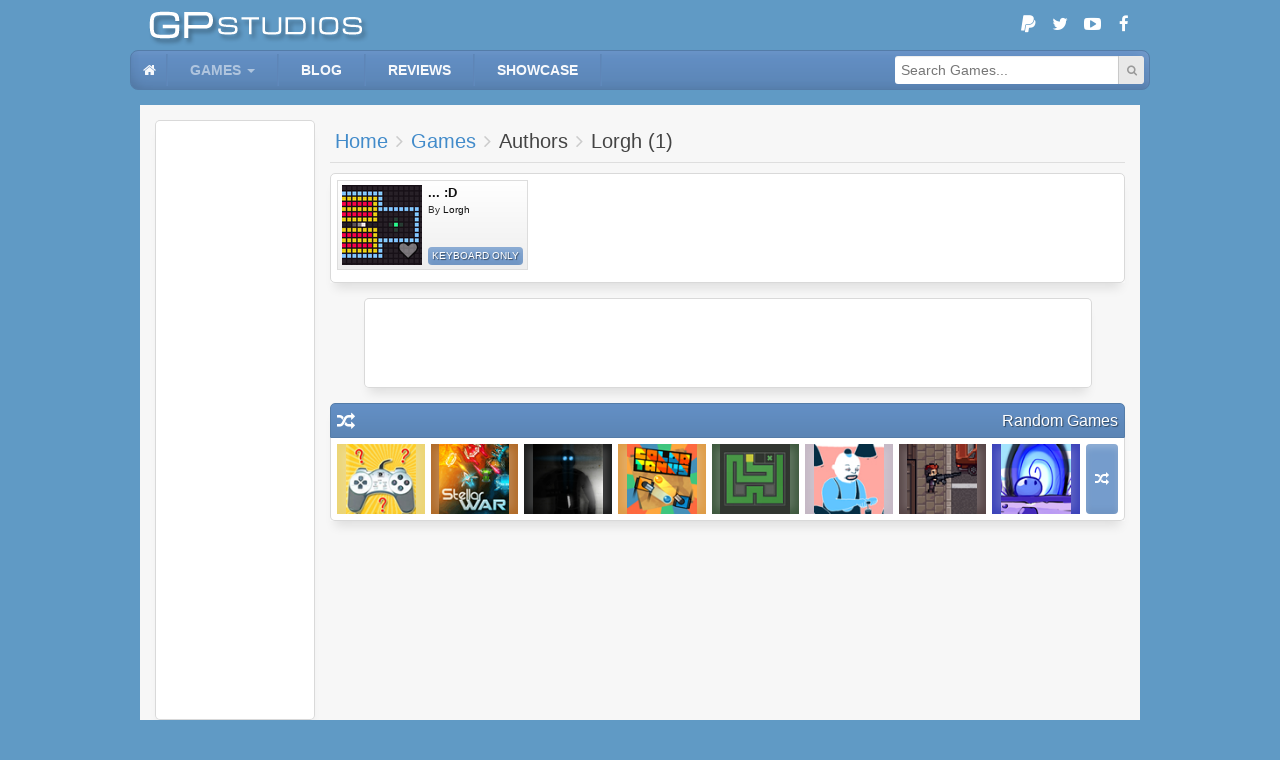

--- FILE ---
content_type: text/html; charset=UTF-8
request_url: https://www.gpstudios.com/games/authors/lorgh
body_size: 3691
content:
<!DOCTYPE html>
<html>
<head lang="en">
	<meta charset="UTF-8">
	<title>GP Studios - Author - lorgh</title>
	<link rel="icon" href="/favicon.ico" />
	<link rel="shortcut icon" href="/favicon.ico" />
	<link rel="alternate" type="application/rss+xml" title="GP Studios Latest Games" href="/rss/games" />
	<atom:link rel="self" type="application/rss+xml" href="/rss/games" />

	<meta name="description" content="" />
	<meta name="author" content="GP Studios" />
	<meta name="google-site-verification" content="5KVPL8eRn-NYBh48BI3W42UDXVO-0XcEHanDyKCJu48" />
	<meta name="msvalidate.01" content="2CAA07DFFD5C168FBBBB1FE1DF80CBBB" />

	<script>
		(function(i,s,o,g,r,a,m){i['GoogleAnalyticsObject']=r;i[r]=i[r]||function(){
				(i[r].q=i[r].q||[]).push(arguments)},i[r].l=1*new Date();a=s.createElement(o),
			m=s.getElementsByTagName(o)[0];a.async=1;a.src=g;m.parentNode.insertBefore(a,m)
		})(window,document,'script','//www.google-analytics.com/analytics.js','ga');
		ga('create', 'UA-9328461-2', 'auto');
		ga('send', 'pageview');
	</script>

	<!--<link rel="stylesheet" href="https://maxcdn.bootstrapcdn.com/bootstrap/3.3.5/css/bootstrap.min.css" integrity="sha512-dTfge/zgoMYpP7QbHy4gWMEGsbsdZeCXz7irItjcC3sPUFtf0kuFbDz/ixG7ArTxmDjLXDmezHubeNikyKGVyQ==" crossorigin="anonymous">-->

	<link href="/lib/gpstudios/css/core.css" rel="stylesheet" type="text/css" />
	<script src="/lib/gpstudios/js/core.js" type="text/javascript"></script>

	<link href="/lib/gpstudios/css/front.css" rel="stylesheet" type="text/css" />
	<script src="/lib/gpstudios/js/front.js" type="text/javascript"></script>

	<script type="text/javascript">
		$(function() {
			$(".social-media>.paypal").click(function(){
				document.getElementById("paypal-donate-form").submit();
			});
		});
	</script>

	<script id='json-page-data' type='application/json'>{"user":null,"section":"games","title":"Author - lorgh","description":"","author_url":"lorgh","author":{"id":"788","author":"Lorgh","url":"lorgh","total":"1"}}</script></head>

<body class="front" data-section='games'>
	<div class="main-container">

		<div class="header">

			<div class="social-media">
	<form id="paypal-donate-form" action="https://www.paypal.com/cgi-bin/webscr" method="post" target="_top" style="display: none">
		<input type="hidden" name="cmd" value="_s-xclick">
		<input type="hidden" name="hosted_button_id" value="LTLA8TFJK7PCW">
		<input type="image" src="https://www.paypalobjects.com/en_GB/i/btn/btn_donate_LG.gif" border="0" name="submit" alt="PayPal – The safer, easier way to pay online!">
		<img alt="" border="0" src="https://www.paypalobjects.com/en_GB/i/scr/pixel.gif" width="1" height="1">
	</form>
	<a class="paypal" title="Donate!" href="#" target="_blank"><i class="fa fa-paypal"></i></a>
	<a class="twitter" title="GP Studios Twitter" href="https://twitter.com/gp_studios" target="_blank"><i class="fa fa-twitter"></i></a>
	<a class="youtube" title="GP Studios YouTube" href="https://www.youtube.com/user/gpstudios90" target="_blank"><i class="fa fa-youtube-play"></i></a>
	<a class="facebook" title="GP Studios Facebook" href="https://www.facebook.com/GPStudiosGames/" target="_blank"><i class="fa fa-facebook"></i></a>
</div>
			<a href="/" class="gpstudios-logo"></a>
		</div>

		<div class="sub-menu-wrapper">
			<div class="sub-menu">
				<div class="inner">

					<div class="pull-right">
						<div class="social-media">
	<form id="paypal-donate-form" action="https://www.paypal.com/cgi-bin/webscr" method="post" target="_top" style="display: none">
		<input type="hidden" name="cmd" value="_s-xclick">
		<input type="hidden" name="hosted_button_id" value="LTLA8TFJK7PCW">
		<input type="image" src="https://www.paypalobjects.com/en_GB/i/btn/btn_donate_LG.gif" border="0" name="submit" alt="PayPal – The safer, easier way to pay online!">
		<img alt="" border="0" src="https://www.paypalobjects.com/en_GB/i/scr/pixel.gif" width="1" height="1">
	</form>
	<a class="paypal" title="Donate!" href="#" target="_blank"><i class="fa fa-paypal"></i></a>
	<a class="twitter" title="GP Studios Twitter" href="https://twitter.com/gp_studios" target="_blank"><i class="fa fa-twitter"></i></a>
	<a class="youtube" title="GP Studios YouTube" href="https://www.youtube.com/user/gpstudios90" target="_blank"><i class="fa fa-youtube-play"></i></a>
	<a class="facebook" title="GP Studios Facebook" href="https://www.facebook.com/GPStudiosGames/" target="_blank"><i class="fa fa-facebook"></i></a>
</div>					</div>

					<div class="search-wrapper pull-right">
						<form class="search">
							<div class="input-wrapper">
								<input type="text" class="form-control" placeholder="Search Games..." />
							</div>
							<button type="submit" title="Search"><i class="fa fa-search"></i></button>
						</form>
					</div>

					<ul>
						<!--<li class="logo">
							<a href="/" class="gpstudios-logo"></a>
						</li>-->
						<li class="home" data-section="home">
							<a href="/"><i class="fa fa-home"></i></a>
						</li>
						<li class="dropdown style1" data-section="games">
							<a href="/games">Games</a>
							<ul>
								<li>
									<a href="/games/favourites">My Favourites</a>
								</li>
								<li>
									<a href="/games">Games Index</a>
								</li>
								<li>
									<a href="/games/categories">Categories</a>
								</li>
								<li>
									<a href="/games/all">A - Z</a>
								</li>
								<li>
									<a href="/games/random">Random</a>
								</li>
							</ul>
						</li>
						<li data-section="blog">
							<a href="/blog">Blog</a>
						</li>
						<li data-section="reviews">
							<a href="/reviews">Reviews</a>
						</li>
						<li data-section="showcase">
							<a href="/showcase">Showcase</a>
						</li>
					</ul>
				</div>
			</div>
		</div>

		<div class="content-wrapper">
			<div id="content">
				
<div class="page games-author-view">

	<div class="section">

		<div class="row">

			<div class="column fixed-left" style="width:160px">
				<div class="business" id="follow-1" style="width:160px; height:600px;">
					<script async src="//pagead2.googlesyndication.com/pagead/js/adsbygoogle.js"></script>
<!-- skyscraper_1 -->
<ins class="adsbygoogle"
	 style="display:inline-block;width:160px;height:600px"
	 data-ad-client="ca-pub-3783838899816598"
	 data-ad-slot="9673191192"></ins>
<script>
	(adsbygoogle = window.adsbygoogle || []).push({});
</script>				</div>
			</div>

			<div class="column">

				<div class="page-header">
					<div class='breadcrumb'><li><a href='/'>Home</a></li><li><a href='/games'>Games</a></li><li><span>Authors</span></li><li><span>Lorgh (1)</span></li></div>				</div>

				<div class="box" id="author-games">
					<div class="box-content padding-6">
						<ul class="grid grid-col-4 grid-pad-6 grid-gap-6 results">
							<script  type='application/json'>{"filtered":"1","pages":1}</script><li>
<div class='game-box wide' data-id='1763' data-title='... :D'>
	
		<div class="background" style="background: rgba(40, 32, 36, 0.15);border: 1px solid #282024;"></div>
		<div class="front clearfix">
			<div class="image-wrapper">
									<a href="/games/view/smiley-face" title="Play ... :D" class="image" style="background-image: url(/uploads/games/00001763/thumbnail.jpg);"></a>
							</div>
			<div class="inner-wrapper">
				<div class="inner">
					<div class="title-wrapper">
						<a href="/games/view/smiley-face" title="Play ... :D" class="title">... :D</a>
					</div>
											<div class="author-wrapper">
							By <a class='author' href='/games/authors/lorgh'>Lorgh							</a></div>
																<ul class="grid tags">
							<li><a href="/games/categories/keyboard-only" class="btn style3">Keyboard Only</a></li>
						</ul>
									</div>
			</div>
		</div>

	</div></li>						</ul>
						<div class="paginate-container"></div>
					</div>
				</div>

				<div class="gap"></div>

				<div class="business" style="width:728px; height:90px;">
					<script async src="//pagead2.googlesyndication.com/pagead/js/adsbygoogle.js"></script>
<!-- leaderboard_1 -->
<ins class="adsbygoogle"
	 style="display:inline-block;width:728px;height:90px"
	 data-ad-client="ca-pub-3783838899816598"
	 data-ad-slot="3626657598"></ins>
<script>
	(adsbygoogle = window.adsbygoogle || []).push({});
</script>				</div>

				<div class="gap"></div>

				<div class="random-games">
	<div class="box">
		<div class="box-header">
			<i class="box-icon fa fa-random"></i>
			<span>Random Games</span>
		</div>
		<div class="box-content padding-6">
			<button class="btn randomize style1" title="Get more random games">
				<span><i class="fa fa-random"></i></span>
			</button>
			<div class="results-wrapper">
				<ul class="grid grid-col-8 grid-pad-6 results">
					<li>
<div class='game-box compact' data-id='1268' data-title='Do You Know Flash Games?'>
	
		<div class="background" style="background: rgba(236, 212, 113, 0.8);box-shadow: inset 0px 0px 8px 4px #ecd471;"></div>
		<div class="front">
			<a href="/games/view/do-you-know-flash-games" class="image" style="background-image: url(/uploads/games/00001268/thumbnail.jpg);"></a>
			<div class="title">Do You Know Flash Games?</div>
		</div>

	</div></li><li>
<div class='game-box compact' data-id='1360' data-title='Enigmata: Stellar War'>
	
		<div class="background" style="background: rgba(176, 106, 39, 0.8);box-shadow: inset 0px 0px 8px 4px #b06a27;"></div>
		<div class="front">
			<a href="/games/view/enigmata-stellar-war" class="image" style="background-image: url(/uploads/games/00001360/thumbnail.jpg);"></a>
			<div class="title">Enigmata: Stellar War</div>
		</div>

	</div></li><li>
<div class='game-box compact' data-id='1391' data-title='Ultimate Assassin 3: LP'>
	
		<div class="background" style="background: rgba(23, 24, 24, 0.8);box-shadow: inset 0px 0px 8px 4px #171818;"></div>
		<div class="front">
			<a href="/games/view/ultimate-assassin-3-lp" class="image" style="background-image: url(/uploads/games/00001391/thumbnail.jpg);"></a>
			<div class="title">Ultimate Assassin 3: LP</div>
		</div>

	</div></li><li>
<div class='game-box compact' data-id='1669' data-title='Color Tanks'>
	
		<div class="background" style="background: rgba(222, 155, 69, 0.8);box-shadow: inset 0px 0px 8px 4px #de9b45;"></div>
		<div class="front">
			<a href="/games/view/color-tanks" class="image" style="background-image: url(/uploads/games/00001669/thumbnail.jpg);"></a>
			<div class="title">Color Tanks</div>
		</div>

	</div></li><li>
<div class='game-box compact' data-id='3120' data-title='Get It Filled'>
	
		<div class="background" style="background: rgba(60, 87, 60, 0.8);box-shadow: inset 0px 0px 8px 4px #3c573c;"></div>
		<div class="front">
			<a href="/games/view/get-it-filled" class="image" style="background-image: url(/uploads/games/iLQd81Vd/thumbnail.jpg);"></a>
			<div class="title">Get It Filled</div>
		</div>

	</div></li><li>
<div class='game-box compact' data-id='3148' data-title='Out of Order'>
	
		<div class="background" style="background: rgba(196, 183, 196, 0.8);box-shadow: inset 0px 0px 8px 4px #c4b7c4;"></div>
		<div class="front">
			<a href="/games/view/out-of-order" class="image" style="background-image: url(/uploads/games/qRm2uLvl/thumbnail.jpg);"></a>
			<div class="title">Out of Order</div>
		</div>

	</div></li><li>
<div class='game-box compact' data-id='3393' data-title='Battlepoint.io'>
	
		<div class="background" style="background: rgba(85, 68, 69, 0.8);box-shadow: inset 0px 0px 8px 4px #554445;"></div>
		<div class="front">
			<a href="/games/view/battlepoint-io" class="image" style="background-image: url(/uploads/games/eMtkWMT4/thumbnail.jpg);"></a>
			<div class="title">Battlepoint.io</div>
		</div>

	</div></li><li>
<div class='game-box compact' data-id='3660' data-title='Mini Blocks'>
	
		<div class="background" style="background: rgba(58, 65, 185, 0.8);box-shadow: inset 0px 0px 8px 4px #3a41b9;"></div>
		<div class="front">
			<a href="/games/view/mini-blocks" class="image" style="background-image: url(/uploads/games/Y8jhGAqA/thumbnail.jpg);"></a>
			<div class="title">Mini Blocks</div>
		</div>

	</div></li>				</ul>
			</div>
		</div>
	</div>
</div>			</div>
		</div>
	</div>
</div>

<script type="text/javascript">

	$(function() {

		$("#follow-1").follow({
			container: $("#follow-1").closest(".row")
		});

		//---------------------------------------------

		new LoadContainer({
			container: $("#author-games .results"),
			nav_container: $("#author-games .paginate-container"),
			method: LoadContainerMethods.LOAD_MORE_BUTTON,
			load: function(page, callback){
				ajaxAction("Pages_Games", "get_author_games", [PAGE_DATA.author, page])
					.done(callback);
			}, update: function($results) {
				initGameBoxes($results);
			}
		});

	});
</script>
			</div>
		</div>

		<div class="footer">
			<ul class="links">
				<li><a href="/about"><span>About Us</span></a></li>
				<li><a href="/terms"><span>Terms and Conditions</span></a></li>
				<li><a href="/downloads"><span>Downloads</span></a></li>
				<li><a href="/contact"><span>Contact Us</span></a></li>
			</ul>
			<hr>
			<ul class="links rss">
				<li><a href="/rss/games"><span>Games RSS</span></a></li>
				<li><a href="/rss/blogs"><span>Blogs RSS</span></a></li>
				<li><a href="/rss/reviews"><span>Reviews RSS</span></a></li>
			</ul>
		</div>

		<div class="copyright-wrapper">
			<div class="copyright"><i class="fa fa-copyright"></i> 2026 GP STUDIOS</div>
		</div>

		<div class="page-up">
			<button class="btn style1" title="Back to top"><i class="fa fa-arrow-up"></i></button>
		</div>
	</div>
<script defer src="https://static.cloudflareinsights.com/beacon.min.js/vcd15cbe7772f49c399c6a5babf22c1241717689176015" integrity="sha512-ZpsOmlRQV6y907TI0dKBHq9Md29nnaEIPlkf84rnaERnq6zvWvPUqr2ft8M1aS28oN72PdrCzSjY4U6VaAw1EQ==" data-cf-beacon='{"version":"2024.11.0","token":"2745f05ef1df4c5d9430b516eba829e7","r":1,"server_timing":{"name":{"cfCacheStatus":true,"cfEdge":true,"cfExtPri":true,"cfL4":true,"cfOrigin":true,"cfSpeedBrain":true},"location_startswith":null}}' crossorigin="anonymous"></script>
</body>
</html>

--- FILE ---
content_type: text/html; charset=utf-8
request_url: https://www.google.com/recaptcha/api2/aframe
body_size: 268
content:
<!DOCTYPE HTML><html><head><meta http-equiv="content-type" content="text/html; charset=UTF-8"></head><body><script nonce="eQ4vzHBsbL3hNzCxXlk1xQ">/** Anti-fraud and anti-abuse applications only. See google.com/recaptcha */ try{var clients={'sodar':'https://pagead2.googlesyndication.com/pagead/sodar?'};window.addEventListener("message",function(a){try{if(a.source===window.parent){var b=JSON.parse(a.data);var c=clients[b['id']];if(c){var d=document.createElement('img');d.src=c+b['params']+'&rc='+(localStorage.getItem("rc::a")?sessionStorage.getItem("rc::b"):"");window.document.body.appendChild(d);sessionStorage.setItem("rc::e",parseInt(sessionStorage.getItem("rc::e")||0)+1);localStorage.setItem("rc::h",'1769132660383');}}}catch(b){}});window.parent.postMessage("_grecaptcha_ready", "*");}catch(b){}</script></body></html>